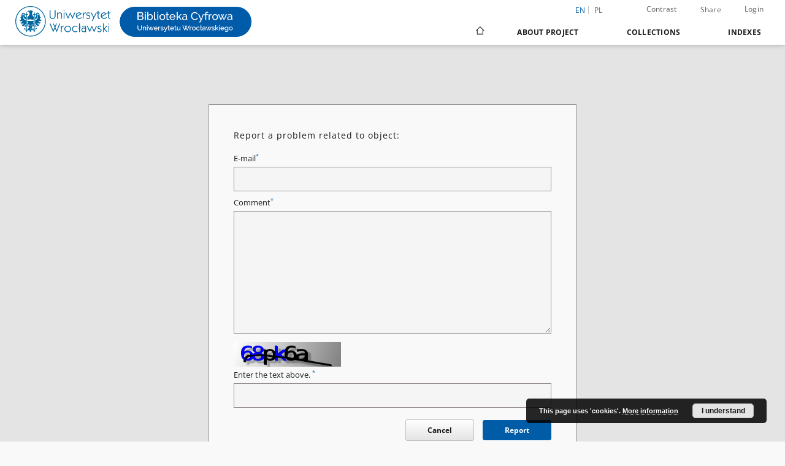

--- FILE ---
content_type: text/html;charset=utf-8
request_url: https://bibliotekacyfrowa.pl/dlibra/report-problem?id=130220
body_size: 54714
content:
<!doctype html>
<html lang="en">
	<head>
		<script src="https://bibliotekacyfrowa.pl/style/dlibra/default/js/script-jquery.min.js" type="text/javascript"></script>
		<script src="https://bibliotekacyfrowa.pl/style/dlibra/default/js/script-jquery.min.js"></script>

		


<meta charset="utf-8">
<meta http-equiv="X-UA-Compatible" content="IE=edge">
<meta name="viewport" content="width=device-width, initial-scale=1">


<title>Digital Library of University of Wroclaw</title>
<meta name="Description" content="Digital Library of University of Wroclaw" />

<meta property="og:url"                content="https://bibliotekacyfrowa.pl/en/dlibra/report-problem?id=130220" />
<meta property="og:type"               content="Object" />
<meta property="og:title"              content="Digital Library of University of Wroclaw" />
<meta property="og:description"        content="Digital Library of University of Wroclaw" />
<meta property="og:image"              content="https://bibliotekacyfrowa.pl/style/dlibra/default/img/social/main.png" />

<link rel="icon" type="image/png" href="https://bibliotekacyfrowa.pl/style/common/img/icons/favicon.png" sizes="16x16" media="(prefers-color-scheme: light)"> 
<link rel="icon" type="image/png" href="https://bibliotekacyfrowa.pl/style/common/img/icons/favicon-dark.png" sizes="16x16" media="(prefers-color-scheme: dark)"> 
<link rel="apple-touch-icon" href="https://bibliotekacyfrowa.pl/style/common/img/icons/apple-touch-icon.png">


<link rel="stylesheet" href="https://bibliotekacyfrowa.pl/style/dlibra/default/css/libs.css?20251219143412">
<link rel="stylesheet" href="https://bibliotekacyfrowa.pl/style/dlibra/default/css/main.css?20251219143412">
<link rel="stylesheet" href="https://bibliotekacyfrowa.pl/style/dlibra/default/css/colors.css?20251219143412">
<link rel="stylesheet" href="https://bibliotekacyfrowa.pl/style/dlibra/default/css/custom.css?20251219143412">


	    <link rel="search"  type="application/opensearchdescription+xml" href="https://bibliotekacyfrowa.pl/DLUWr_en.xml"  title="DLUWr" />

							

			
				</head>

	<body class="">

		
		<div class="container--main">

			<header class="header--main" tabindex="-1">

  <ul class="skip-links list-unstyled">
    <li><a href="#navigationTop" class="inner" tabindex="0">Skip to main menu</a></li>
        <li><a href="#main-content" class="inner" tabindex="0">Skip to content</a></li>
    <li><a href="#footer" tabindex="0">Skip to footer</a></li>
  </ul>

      
            
  
  <div class="container--full">
    <nav class="header--top" id="navigationTop">
      <button class="header__menu-toggle navbar-toggle collapsed visible-xs visible-sm" type="button" data-toggle="collapse" data-target="#navbar-collapse" aria-expanded="false" aria-label="Menu">
        <span class="dlibra-icon-menu"></span>
      </button>
      <ul class="header__list hidden-sm hidden-xs">
									      <li class="header__list-item header__list-item--languages hidden-xs hidden-sm">
      <a class="header__list__link header__list__link--language active" href="/" aria-label="English">
          en
      </a>
                                      <a class="header__list__link header__list__link--language" href="https://bibliotekacyfrowa.pl/en/dlibra/report-problem?id=130220&language=pl" aria-label="polski">pl</a>
                  </li>
      <li class="header__languages-item visible-xs visible-sm">
              <a href="https://bibliotekacyfrowa.pl/en/dlibra/report-problem?id=130220&language=en" class="header__languages__link active">en</a>
              <a href="https://bibliotekacyfrowa.pl/en/dlibra/report-problem?id=130220&language=pl" class="header__languages__link ">pl</a>
          </li>
  
				        <li class="header__list-item">
          <button class="header__list__link contrast__link" data-contrast="false">
            <span class="dlibra-icon-contrast"></span>
            Contrast
          </button>
        </li>

        <li class="header__list-item">
          <div class="a2a--header">
            <div class="a2a_kit a2a_kit_size_32 a2a_default_style" data-a2a-url="https://bibliotekacyfrowa.pl/en/dlibra/report-problem?id=130220&language=en">
              <a class="a2a_dd header__list__link" href="https://www.addtoany.com/share">Share</a>
            </div>
            <script>
               var a2a_config = a2a_config || {};
               a2a_config.onclick = 1;
               a2a_config.locale = "en";
               a2a_config.color_main = "D7E5ED";
               a2a_config.color_border = "9D9D9D";
               a2a_config.color_link_text = "333333";
               a2a_config.color_link_text_hover = "333333";
               a2a_config.color_bg = "d9d9d9";
               a2a_config.icon_color = "#767676";
							 a2a_config.num_services = 6;
							 a2a_config.prioritize = ["facebook", "wykop", "twitter", "pinterest", "email", "gmail"];
            </script>
            <script async src="//static.addtoany.com/menu/page.js"></script>
          </div>
        </li>
        <li class="header__list-item">
                      <a href="https://bibliotekacyfrowa.pl/dlibra/login?refUrl=aHR0cHM6Ly9iaWJsaW90ZWthY3lmcm93YS5wbC9lbi9kbGlicmEvcmVwb3J0LXByb2JsZW0_aWQ9MTMwMjIw" class="header__list__link" >
              Login
            </a>
                  </li>
      </ul>
    </nav>
  </div>
  <div class="navbar menu--desktop" role="navigation">
    <div class="container--full">
      <div class="menu__header">
        <a class="menu__logo" href="https://bibliotekacyfrowa.pl" tabindex="0">
          <img src="https://bibliotekacyfrowa.pl/style/dlibra/default/img/custom-images/uwr-double-logo.png
" title="Digital Library of University of Wroclaw" alt="Digital Library of University of Wroclaw"/>
        </a>
      </div>
      <div class="menu__collapse js-menu" id="navbar-collapse">
					<div class="menu__back__container visible-xs visible-sm js-back-container">
					</div>
          <button class="header__menu-toggle--inner navbar-toggle collapsed visible-xs visible-sm js-close" type="button" data-toggle="collapse" data-target="#navbar-collapse" aria-expanded="false" aria-label="Close menu"></button>
          <ul class="header__languages visible-xs visible-sm">
                                <li class="header__list-item header__list-item--languages hidden-xs hidden-sm">
      <a class="header__list__link header__list__link--language active" href="/" aria-label="English">
          en
      </a>
                                      <a class="header__list__link header__list__link--language" href="https://bibliotekacyfrowa.pl/en/dlibra/report-problem?id=130220&language=pl" aria-label="polski">pl</a>
                  </li>
      <li class="header__languages-item visible-xs visible-sm">
              <a href="https://bibliotekacyfrowa.pl/en/dlibra/report-problem?id=130220&language=en" class="header__languages__link active">en</a>
              <a href="https://bibliotekacyfrowa.pl/en/dlibra/report-problem?id=130220&language=pl" class="header__languages__link ">pl</a>
          </li>
  
                      </ul>
          <div class="header__user visible-xs visible-sm">
                          <a href="https://bibliotekacyfrowa.pl/dlibra/login" class="header__user__link pull-left">
                Login
              </a>
							<a href="" class="header__user__link contrast__link" data-contrast="false">
								<span class="dlibra-icon-contrast"></span>
								Contrast
							</a>
              <div class="a2a--header header__user__a2a">
		            <div class="a2a_kit a2a_kit_size_32 a2a_default_style">
		              <a class="a2a_dd header__user__link" href="https://www.addtoany.com/share">Share</a>
		            </div>
		            <script>
		               var a2a_config = a2a_config || {};
		               a2a_config.onclick = 1;
		               a2a_config.locale = "en";
									 a2a_config.num_services = 6;
									 a2a_config.prioritize = ["facebook", "wykop", "twitter", "pinterest", "email", "gmail"];
		            </script>
		            <script async src="//static.addtoany.com/menu/page.js"></script>
		          </div>
                      </div>
          <button class="menu__back hidden js-back">
            <span class="dlibra-icon-chevron-left"></span>
            Back
          </button>
          <ul class="menu__nav nav">
            <li class=" hidden-xs hidden-sm">
                            <a href="https://bibliotekacyfrowa.pl" class="home" aria-label="Main page">
                <span class="dlibra-icon-home"></span>
              </a>
            </li>
                           	
						<li>
				<a href="#" class="dropdown-toggle hidden-xs hidden-sm js-section-text" data-toggle="dropdown" data-js-section>
					About Project
				</a>
				<a href="#" class="dropdown-toggle visible-xs visible-sm js-section-text" data-toggle="dropdown" data-js-section tabindex="-1">
					About Project
				</a>
								<button class="dlibra-icon-chevron-right visible-xs visible-sm dropdown-toggle dropdown-icon" title="Show/hide objects list" aria-label="Show/hide objects list"></button>
					<ul class="dropdown-menu pull-right">

		<li class="visible-xs header__current js-current">
			<span class="dlibra-icon-chevron-right"></span>
		</li>
			</ul>
				</li>
			



                           
  <li class="">
    <a href="#" class="dropdown-toggle hidden-xs hidden-sm js-section-text" data-toggle="dropdown"  data-js-section>
      Collections
    </a>
    <a href="#" class="dropdown-toggle visible-xs visible-sm js-section-text" data-toggle="dropdown"  data-js-section tabindex="-1">
      Collections
    </a>
	    <button class="dlibra-icon-chevron-right visible-xs visible-sm dropdown-toggle dropdown-icon" title="Show/hide objects list" aria-label="Show/hide objects list"></button>
    <ul class="dropdown-menu pull-right">
      <li class="visible-xs visible-sm header__current js-current">
        <span class="dlibra-icon-chevron-right"></span>
      </li>
            	
            	<li>
				<button class="dlibra-icon-circle-plus hidden-xs hidden-sm dropdown-toggle dropdown-icon" title="Show/hide objects list" aria-label="Show/hide objects list">
		</button><a href="https://bibliotekacyfrowa.pl/dlibra/collectiondescription/7" class="js-section-text">
			Cultural Heritage
		</a>
		<button class="dlibra-icon-chevron-right visible-xs visible-sm dropdown-toggle dropdown-icon" title="Show/hide objects list" aria-label="Show/hide objects list"></button>
		<ul class="dropdown-menu">
			<li class="visible-xs visible-sm header__current js-current">
				<span class="dlibra-icon-chevron-right"></span>
			</li>
							<li>
				<button class="dlibra-icon-circle-plus hidden-xs hidden-sm dropdown-toggle dropdown-icon" title="Show/hide objects list" aria-label="Show/hide objects list">
		</button><a href="https://bibliotekacyfrowa.pl/dlibra/collectiondescription/10" class="js-section-text">
			Music Materials, Scores
		</a>
		<button class="dlibra-icon-chevron-right visible-xs visible-sm dropdown-toggle dropdown-icon" title="Show/hide objects list" aria-label="Show/hide objects list"></button>
		<ul class="dropdown-menu">
			<li class="visible-xs visible-sm header__current js-current">
				<span class="dlibra-icon-chevron-right"></span>
			</li>
							<li>
				<a href="https://bibliotekacyfrowa.pl/dlibra/collectiondescription/209" class="menu__nav--no-dropdown">
			Transcriptions of sheet music
		</a>
	</li>
					</ul>
	</li>
							<li>
				<a href="https://bibliotekacyfrowa.pl/dlibra/collectiondescription/9" class="menu__nav--no-dropdown">
			Old Printed Books
		</a>
	</li>
							<li>
				<a href="https://bibliotekacyfrowa.pl/dlibra/collectiondescription/50" class="menu__nav--no-dropdown">
			Bibliological Materials
		</a>
	</li>
							<li>
				<button class="dlibra-icon-circle-plus hidden-xs hidden-sm dropdown-toggle dropdown-icon" title="Show/hide objects list" aria-label="Show/hide objects list">
		</button><a href="https://bibliotekacyfrowa.pl/dlibra/collectiondescription/24" class="js-section-text">
			Cartographic Materials
		</a>
		<button class="dlibra-icon-chevron-right visible-xs visible-sm dropdown-toggle dropdown-icon" title="Show/hide objects list" aria-label="Show/hide objects list"></button>
		<ul class="dropdown-menu">
			<li class="visible-xs visible-sm header__current js-current">
				<span class="dlibra-icon-chevron-right"></span>
			</li>
							<li>
				<a href="https://bibliotekacyfrowa.pl/dlibra/collectiondescription/62" class="menu__nav--no-dropdown">
			Maps
		</a>
	</li>
							<li>
				<a href="https://bibliotekacyfrowa.pl/dlibra/collectiondescription/61" class="menu__nav--no-dropdown">
			Atlases
		</a>
	</li>
					</ul>
	</li>
							<li>
				<a href="https://bibliotekacyfrowa.pl/dlibra/collectiondescription/31" class="menu__nav--no-dropdown">
			Serials
		</a>
	</li>
							<li>
				<a href="https://bibliotekacyfrowa.pl/dlibra/collectiondescription/34" class="menu__nav--no-dropdown">
			Books edited between 1800 and 1945
		</a>
	</li>
							<li>
				<button class="dlibra-icon-circle-plus hidden-xs hidden-sm dropdown-toggle dropdown-icon" title="Show/hide objects list" aria-label="Show/hide objects list">
		</button><a href="https://bibliotekacyfrowa.pl/dlibra/collectiondescription/22" class="js-section-text">
			Drawing, Photograph, Print
		</a>
		<button class="dlibra-icon-chevron-right visible-xs visible-sm dropdown-toggle dropdown-icon" title="Show/hide objects list" aria-label="Show/hide objects list"></button>
		<ul class="dropdown-menu">
			<li class="visible-xs visible-sm header__current js-current">
				<span class="dlibra-icon-chevron-right"></span>
			</li>
							<li>
				<a href="https://bibliotekacyfrowa.pl/dlibra/collectiondescription/73" class="menu__nav--no-dropdown">
			Painting and drawing
		</a>
	</li>
							<li>
				<button class="dlibra-icon-circle-plus hidden-xs hidden-sm dropdown-toggle dropdown-icon" title="Show/hide objects list" aria-label="Show/hide objects list">
		</button><a href="https://bibliotekacyfrowa.pl/dlibra/collectiondescription/70" class="js-section-text">
			Photography
		</a>
		<button class="dlibra-icon-chevron-right visible-xs visible-sm dropdown-toggle dropdown-icon" title="Show/hide objects list" aria-label="Show/hide objects list"></button>
		<ul class="dropdown-menu">
			<li class="visible-xs visible-sm header__current js-current">
				<span class="dlibra-icon-chevron-right"></span>
			</li>
							<li>
				<a href="https://bibliotekacyfrowa.pl/dlibra/collectiondescription/181" class="menu__nav--no-dropdown">
			photo positive and negative glass
		</a>
	</li>
					</ul>
	</li>
							<li>
				<button class="dlibra-icon-circle-plus hidden-xs hidden-sm dropdown-toggle dropdown-icon" title="Show/hide objects list" aria-label="Show/hide objects list">
		</button><a href="https://bibliotekacyfrowa.pl/dlibra/collectiondescription/67" class="js-section-text">
			Views of Silesia
		</a>
		<button class="dlibra-icon-chevron-right visible-xs visible-sm dropdown-toggle dropdown-icon" title="Show/hide objects list" aria-label="Show/hide objects list"></button>
		<ul class="dropdown-menu">
			<li class="visible-xs visible-sm header__current js-current">
				<span class="dlibra-icon-chevron-right"></span>
			</li>
							<li>
				<a href="https://bibliotekacyfrowa.pl/dlibra/collectiondescription/69" class="menu__nav--no-dropdown">
			Others
		</a>
	</li>
							<li>
				<a href="https://bibliotekacyfrowa.pl/dlibra/collectiondescription/68" class="menu__nav--no-dropdown">
			Wrocław
		</a>
	</li>
					</ul>
	</li>
							<li>
				<a href="https://bibliotekacyfrowa.pl/dlibra/collectiondescription/72" class="menu__nav--no-dropdown">
			Postcards
		</a>
	</li>
							<li>
				<a href="https://bibliotekacyfrowa.pl/dlibra/collectiondescription/71" class="menu__nav--no-dropdown">
			Prints
		</a>
	</li>
							<li>
				<a href="https://bibliotekacyfrowa.pl/dlibra/collectiondescription/43" class="menu__nav--no-dropdown">
			Portraits
		</a>
	</li>
					</ul>
	</li>
							<li>
				<button class="dlibra-icon-circle-plus hidden-xs hidden-sm dropdown-toggle dropdown-icon" title="Show/hide objects list" aria-label="Show/hide objects list">
		</button><a href="https://bibliotekacyfrowa.pl/dlibra/collectiondescription/8" class="js-section-text">
			Manuscripts
		</a>
		<button class="dlibra-icon-chevron-right visible-xs visible-sm dropdown-toggle dropdown-icon" title="Show/hide objects list" aria-label="Show/hide objects list"></button>
		<ul class="dropdown-menu">
			<li class="visible-xs visible-sm header__current js-current">
				<span class="dlibra-icon-chevron-right"></span>
			</li>
							<li>
				<a href="https://bibliotekacyfrowa.pl/dlibra/collectiondescription/221" class="menu__nav--no-dropdown">
			Liturgical Manuscripts
		</a>
	</li>
							<li>
				<button class="dlibra-icon-circle-plus hidden-xs hidden-sm dropdown-toggle dropdown-icon" title="Show/hide objects list" aria-label="Show/hide objects list">
		</button><a href="https://bibliotekacyfrowa.pl/dlibra/collectiondescription/222" class="js-section-text">
			Medieval Piast manuscripts
		</a>
		<button class="dlibra-icon-chevron-right visible-xs visible-sm dropdown-toggle dropdown-icon" title="Show/hide objects list" aria-label="Show/hide objects list"></button>
		<ul class="dropdown-menu">
			<li class="visible-xs visible-sm header__current js-current">
				<span class="dlibra-icon-chevron-right"></span>
			</li>
							<li>
				<a href="https://bibliotekacyfrowa.pl/dlibra/collectiondescription/225" class="menu__nav--no-dropdown">
			Brzeg
		</a>
	</li>
							<li>
				<a href="https://bibliotekacyfrowa.pl/dlibra/collectiondescription/226" class="menu__nav--no-dropdown">
			Legnica
		</a>
	</li>
					</ul>
	</li>
							<li>
				<a href="https://bibliotekacyfrowa.pl/dlibra/collectiondescription/223" class="menu__nav--no-dropdown">
			Books of Friendship
		</a>
	</li>
							<li>
				<a href="https://bibliotekacyfrowa.pl/dlibra/collectiondescription/240" class="menu__nav--no-dropdown">
			Rękopisy z biblioteki Górnołużyckiego Towarzystwa Naukowego w Zgorzelcu
		</a>
	</li>
							<li>
				<a href="https://bibliotekacyfrowa.pl/dlibra/collectiondescription/241" class="menu__nav--no-dropdown">
			Handwritten Bibles
		</a>
	</li>
							<li>
				<a href="https://bibliotekacyfrowa.pl/dlibra/collectiondescription/246" class="menu__nav--no-dropdown">
			The book collection of the monastery of the regular canons of St. Augustine in Żagań
		</a>
	</li>
							<li>
				<a href="https://bibliotekacyfrowa.pl/dlibra/collectiondescription/247" class="menu__nav--no-dropdown">
			The book collection of the Dominican monastery in Wrocław
		</a>
	</li>
							<li>
				<a href="https://bibliotekacyfrowa.pl/dlibra/collectiondescription/249" class="menu__nav--no-dropdown">
			Manuscripts Of Count Hoverden
		</a>
	</li>
					</ul>
	</li>
							<li>
				<a href="https://bibliotekacyfrowa.pl/dlibra/collectiondescription/13" class="menu__nav--no-dropdown">
			Ephemera, Pamphlets
		</a>
	</li>
					</ul>
	</li>
            	<li>
				<a href="https://bibliotekacyfrowa.pl/dlibra/collectiondescription/75" class="menu__nav--no-dropdown">
			eReading Room
		</a>
	</li>
            	<li>
				<button class="dlibra-icon-circle-plus hidden-xs hidden-sm dropdown-toggle dropdown-icon" title="Show/hide objects list" aria-label="Show/hide objects list">
		</button><a href="https://bibliotekacyfrowa.pl/dlibra/collectiondescription/28" class="js-section-text">
			e-Books
		</a>
		<button class="dlibra-icon-chevron-right visible-xs visible-sm dropdown-toggle dropdown-icon" title="Show/hide objects list" aria-label="Show/hide objects list"></button>
		<ul class="dropdown-menu">
			<li class="visible-xs visible-sm header__current js-current">
				<span class="dlibra-icon-chevron-right"></span>
			</li>
							<li>
				<a href="https://bibliotekacyfrowa.pl/dlibra/collectiondescription/45" class="menu__nav--no-dropdown">
			e-WUL Publisher
		</a>
	</li>
							<li>
				<a href="https://bibliotekacyfrowa.pl/dlibra/collectiondescription/46" class="menu__nav--no-dropdown">
			Złote Myśli
		</a>
	</li>
					</ul>
	</li>
            	<li>
				<button class="dlibra-icon-circle-plus hidden-xs hidden-sm dropdown-toggle dropdown-icon" title="Show/hide objects list" aria-label="Show/hide objects list">
		</button><a href="https://bibliotekacyfrowa.pl/dlibra/collectiondescription/25" class="js-section-text">
			Catalogues of WUL
		</a>
		<button class="dlibra-icon-chevron-right visible-xs visible-sm dropdown-toggle dropdown-icon" title="Show/hide objects list" aria-label="Show/hide objects list"></button>
		<ul class="dropdown-menu">
			<li class="visible-xs visible-sm header__current js-current">
				<span class="dlibra-icon-chevron-right"></span>
			</li>
							<li>
				<a href="https://bibliotekacyfrowa.pl/dlibra/collectiondescription/60" class="menu__nav--no-dropdown">
			The manuscript catalogue of the former University Library in Wrocław (so called „Göber’s catalogue”)
		</a>
	</li>
							<li>
				<a href="https://bibliotekacyfrowa.pl/dlibra/collectiondescription/35" class="menu__nav--no-dropdown">
			Periodicals Card Catalogue
		</a>
	</li>
							<li>
				<a href="https://bibliotekacyfrowa.pl/dlibra/collectiondescription/42" class="menu__nav--no-dropdown">
			Bandkatalog
		</a>
	</li>
					</ul>
	</li>
            	<li>
				<button class="dlibra-icon-circle-plus hidden-xs hidden-sm dropdown-toggle dropdown-icon" title="Show/hide objects list" aria-label="Show/hide objects list">
		</button><a href="https://bibliotekacyfrowa.pl/dlibra/collectiondescription/49" class="js-section-text">
			Specialist Collections
		</a>
		<button class="dlibra-icon-chevron-right visible-xs visible-sm dropdown-toggle dropdown-icon" title="Show/hide objects list" aria-label="Show/hide objects list"></button>
		<ul class="dropdown-menu">
			<li class="visible-xs visible-sm header__current js-current">
				<span class="dlibra-icon-chevron-right"></span>
			</li>
							<li>
				<a href="https://bibliotekacyfrowa.pl/dlibra/collectiondescription/238" class="menu__nav--no-dropdown">
			State Archive in Wroclaw
		</a>
	</li>
							<li>
				<a href="https://bibliotekacyfrowa.pl/dlibra/collectiondescription/51" class="menu__nav--no-dropdown">
			Wroclaw University Archive
		</a>
	</li>
							<li>
				<a href="https://bibliotekacyfrowa.pl/dlibra/collectiondescription/185" class="menu__nav--no-dropdown">
			Digitale Bibliothek des WBZ
		</a>
	</li>
							<li>
				<a href="https://bibliotekacyfrowa.pl/dlibra/collectiondescription/179" class="menu__nav--no-dropdown">
			Biblioteka Cyfrowa Historii i Kultury
		</a>
	</li>
							<li>
				<a href="https://bibliotekacyfrowa.pl/dlibra/collectiondescription/239" class="menu__nav--no-dropdown">
			Library of the Institute of Information and Media Sciences
		</a>
	</li>
							<li>
				<a href="https://bibliotekacyfrowa.pl/dlibra/collectiondescription/78" class="menu__nav--no-dropdown">
			The Digital Library of Faculty of Social Sciences
		</a>
	</li>
							<li>
				<a href="https://bibliotekacyfrowa.pl/dlibra/collectiondescription/81" class="menu__nav--no-dropdown">
			The library of the Evangelical Parish in Świdnica
		</a>
	</li>
							<li>
				<a href="https://bibliotekacyfrowa.pl/dlibra/collectiondescription/212" class="menu__nav--no-dropdown">
			Astronomical InstituteUniversity of Wrocław
		</a>
	</li>
							<li>
				<button class="dlibra-icon-circle-plus hidden-xs hidden-sm dropdown-toggle dropdown-icon" title="Show/hide objects list" aria-label="Show/hide objects list">
		</button><a href="https://bibliotekacyfrowa.pl/dlibra/collectiondescription/213" class="js-section-text">
			Cartographical Digital Library
		</a>
		<button class="dlibra-icon-chevron-right visible-xs visible-sm dropdown-toggle dropdown-icon" title="Show/hide objects list" aria-label="Show/hide objects list"></button>
		<ul class="dropdown-menu">
			<li class="visible-xs visible-sm header__current js-current">
				<span class="dlibra-icon-chevron-right"></span>
			</li>
							<li>
				<a href="https://bibliotekacyfrowa.pl/dlibra/collectiondescription/214" class="menu__nav--no-dropdown">
			Atlases
		</a>
	</li>
							<li>
				<a href="https://bibliotekacyfrowa.pl/dlibra/collectiondescription/215" class="menu__nav--no-dropdown">
			Maps
		</a>
	</li>
					</ul>
	</li>
							<li>
				<button class="dlibra-icon-circle-plus hidden-xs hidden-sm dropdown-toggle dropdown-icon" title="Show/hide objects list" aria-label="Show/hide objects list">
		</button><a href="https://bibliotekacyfrowa.pl/dlibra/collectiondescription/52" class="js-section-text">
			Wroclaw University Museum
		</a>
		<button class="dlibra-icon-chevron-right visible-xs visible-sm dropdown-toggle dropdown-icon" title="Show/hide objects list" aria-label="Show/hide objects list"></button>
		<ul class="dropdown-menu">
			<li class="visible-xs visible-sm header__current js-current">
				<span class="dlibra-icon-chevron-right"></span>
			</li>
							<li>
				<a href="https://bibliotekacyfrowa.pl/dlibra/collectiondescription/180" class="menu__nav--no-dropdown">
			Multimedia Database Uniwersity Museum of Wrocław
		</a>
	</li>
					</ul>
	</li>
							<li>
				<a href="https://bibliotekacyfrowa.pl/dlibra/collectiondescription/54" class="menu__nav--no-dropdown">
			Botanica Gardens
		</a>
	</li>
							<li>
				<button class="dlibra-icon-circle-plus hidden-xs hidden-sm dropdown-toggle dropdown-icon" title="Show/hide objects list" aria-label="Show/hide objects list">
		</button><a href="https://bibliotekacyfrowa.pl/dlibra/collectiondescription/218" class="js-section-text">
			Ossoliniana
		</a>
		<button class="dlibra-icon-chevron-right visible-xs visible-sm dropdown-toggle dropdown-icon" title="Show/hide objects list" aria-label="Show/hide objects list"></button>
		<ul class="dropdown-menu">
			<li class="visible-xs visible-sm header__current js-current">
				<span class="dlibra-icon-chevron-right"></span>
			</li>
							<li>
				<a href="https://bibliotekacyfrowa.pl/dlibra/collectiondescription/219" class="menu__nav--no-dropdown">
			Lviv collections
		</a>
	</li>
							<li>
				<a href="https://bibliotekacyfrowa.pl/dlibra/collectiondescription/220" class="menu__nav--no-dropdown">
			Wrocław collection
		</a>
	</li>
					</ul>
	</li>
							<li>
				<a href="https://bibliotekacyfrowa.pl/dlibra/collectiondescription/77" class="menu__nav--no-dropdown">
			The Digital Pedagogical Library
		</a>
	</li>
							<li>
				<button class="dlibra-icon-circle-plus hidden-xs hidden-sm dropdown-toggle dropdown-icon" title="Show/hide objects list" aria-label="Show/hide objects list">
		</button><a href="https://bibliotekacyfrowa.pl/dlibra/collectiondescription/198" class="js-section-text">
			Polish Ethnological Society
		</a>
		<button class="dlibra-icon-chevron-right visible-xs visible-sm dropdown-toggle dropdown-icon" title="Show/hide objects list" aria-label="Show/hide objects list"></button>
		<ul class="dropdown-menu">
			<li class="visible-xs visible-sm header__current js-current">
				<span class="dlibra-icon-chevron-right"></span>
			</li>
							<li>
				<button class="dlibra-icon-circle-plus hidden-xs hidden-sm dropdown-toggle dropdown-icon" title="Show/hide objects list" aria-label="Show/hide objects list">
		</button><a href="https://bibliotekacyfrowa.pl/dlibra/collectiondescription/204" class="js-section-text">
			Archive
		</a>
		<button class="dlibra-icon-chevron-right visible-xs visible-sm dropdown-toggle dropdown-icon" title="Show/hide objects list" aria-label="Show/hide objects list"></button>
		<ul class="dropdown-menu">
			<li class="visible-xs visible-sm header__current js-current">
				<span class="dlibra-icon-chevron-right"></span>
			</li>
							<li>
				<a href="https://bibliotekacyfrowa.pl/dlibra/collectiondescription/208" class="menu__nav--no-dropdown">
			Materials from Stanisław Poniatowski's collection
		</a>
	</li>
							<li>
				<a href="https://bibliotekacyfrowa.pl/dlibra/collectiondescription/211" class="menu__nav--no-dropdown">
			Ethnographic materials from PES Archive - Digital Culture 2017
		</a>
	</li>
							<li>
				<a href="https://bibliotekacyfrowa.pl/dlibra/collectiondescription/248" class="menu__nav--no-dropdown">
			Dots and dashes
		</a>
	</li>
					</ul>
	</li>
							<li>
				<button class="dlibra-icon-circle-plus hidden-xs hidden-sm dropdown-toggle dropdown-icon" title="Show/hide objects list" aria-label="Show/hide objects list">
		</button><a href="https://bibliotekacyfrowa.pl/dlibra/collectiondescription/205" class="js-section-text">
			Library
		</a>
		<button class="dlibra-icon-chevron-right visible-xs visible-sm dropdown-toggle dropdown-icon" title="Show/hide objects list" aria-label="Show/hide objects list"></button>
		<ul class="dropdown-menu">
			<li class="visible-xs visible-sm header__current js-current">
				<span class="dlibra-icon-chevron-right"></span>
			</li>
							<li>
				<a href="https://bibliotekacyfrowa.pl/dlibra/collectiondescription/206" class="menu__nav--no-dropdown">
			Books
		</a>
	</li>
							<li>
				<a href="https://bibliotekacyfrowa.pl/dlibra/collectiondescription/207" class="menu__nav--no-dropdown">
			Magazines
		</a>
	</li>
					</ul>
	</li>
					</ul>
	</li>
							<li>
				<button class="dlibra-icon-circle-plus hidden-xs hidden-sm dropdown-toggle dropdown-icon" title="Show/hide objects list" aria-label="Show/hide objects list">
		</button><a href="https://bibliotekacyfrowa.pl/dlibra/collectiondescription/53" class="js-section-text">
			Digital Legal Library
		</a>
		<button class="dlibra-icon-chevron-right visible-xs visible-sm dropdown-toggle dropdown-icon" title="Show/hide objects list" aria-label="Show/hide objects list"></button>
		<ul class="dropdown-menu">
			<li class="visible-xs visible-sm header__current js-current">
				<span class="dlibra-icon-chevron-right"></span>
			</li>
							<li>
				<button class="dlibra-icon-circle-plus hidden-xs hidden-sm dropdown-toggle dropdown-icon" title="Show/hide objects list" aria-label="Show/hide objects list">
		</button><a href="https://bibliotekacyfrowa.pl/dlibra/collectiondescription/59" class="js-section-text">
			CBKE
		</a>
		<button class="dlibra-icon-chevron-right visible-xs visible-sm dropdown-toggle dropdown-icon" title="Show/hide objects list" aria-label="Show/hide objects list"></button>
		<ul class="dropdown-menu">
			<li class="visible-xs visible-sm header__current js-current">
				<span class="dlibra-icon-chevron-right"></span>
			</li>
							<li>
				<a href="https://bibliotekacyfrowa.pl/dlibra/collectiondescription/80" class="menu__nav--no-dropdown">
			Kwartalnik Naukowy Prawo Mediów Elektronicznych
		</a>
	</li>
					</ul>
	</li>
							<li>
				<a href="https://bibliotekacyfrowa.pl/dlibra/collectiondescription/76" class="menu__nav--no-dropdown">
			Studia Lubuskie
		</a>
	</li>
							<li>
				<button class="dlibra-icon-circle-plus hidden-xs hidden-sm dropdown-toggle dropdown-icon" title="Show/hide objects list" aria-label="Show/hide objects list">
		</button><a href="https://bibliotekacyfrowa.pl/dlibra/collectiondescription/55" class="js-section-text">
			Multimedia
		</a>
		<button class="dlibra-icon-chevron-right visible-xs visible-sm dropdown-toggle dropdown-icon" title="Show/hide objects list" aria-label="Show/hide objects list"></button>
		<ul class="dropdown-menu">
			<li class="visible-xs visible-sm header__current js-current">
				<span class="dlibra-icon-chevron-right"></span>
			</li>
							<li>
				<a href="https://bibliotekacyfrowa.pl/dlibra/collectiondescription/57" class="menu__nav--no-dropdown">
			Konferencje
		</a>
	</li>
							<li>
				<a href="https://bibliotekacyfrowa.pl/dlibra/collectiondescription/58" class="menu__nav--no-dropdown">
			Wykłady
		</a>
	</li>
							<li>
				<a href="https://bibliotekacyfrowa.pl/dlibra/collectiondescription/56" class="menu__nav--no-dropdown">
			Wydarzenia
		</a>
	</li>
					</ul>
	</li>
							<li>
				<a href="https://bibliotekacyfrowa.pl/dlibra/collectiondescription/83" class="menu__nav--no-dropdown">
			Wroclaw Review of Law, Adminstration & Economics
		</a>
	</li>
							<li>
				<button class="dlibra-icon-circle-plus hidden-xs hidden-sm dropdown-toggle dropdown-icon" title="Show/hide objects list" aria-label="Show/hide objects list">
		</button><a href="https://bibliotekacyfrowa.pl/dlibra/collectiondescription/99" class="js-section-text">
			Dorobek naukowy pracowników Wydziału
		</a>
		<button class="dlibra-icon-chevron-right visible-xs visible-sm dropdown-toggle dropdown-icon" title="Show/hide objects list" aria-label="Show/hide objects list"></button>
		<ul class="dropdown-menu">
			<li class="visible-xs visible-sm header__current js-current">
				<span class="dlibra-icon-chevron-right"></span>
			</li>
							<li>
				<a href="https://bibliotekacyfrowa.pl/dlibra/collectiondescription/100" class="menu__nav--no-dropdown">
			Prof. Seweryn Wysłouch
		</a>
	</li>
							<li>
				<a href="https://bibliotekacyfrowa.pl/dlibra/collectiondescription/101" class="menu__nav--no-dropdown">
			Prof. Andrzej Mycielski
		</a>
	</li>
							<li>
				<a href="https://bibliotekacyfrowa.pl/dlibra/collectiondescription/182" class="menu__nav--no-dropdown">
			Prof. Jan Kosik
		</a>
	</li>
							<li>
				<a href="https://bibliotekacyfrowa.pl/dlibra/collectiondescription/183" class="menu__nav--no-dropdown">
			Prof. Jerzy Chodorowski
		</a>
	</li>
							<li>
				<a href="https://bibliotekacyfrowa.pl/dlibra/collectiondescription/184" class="menu__nav--no-dropdown">
			Prof. Wiesław Adam Tadeusz Samecki
		</a>
	</li>
							<li>
				<a href="https://bibliotekacyfrowa.pl/dlibra/collectiondescription/196" class="menu__nav--no-dropdown">
			Prof. Iwo Jaworski
		</a>
	</li>
							<li>
				<a href="https://bibliotekacyfrowa.pl/dlibra/collectiondescription/197" class="menu__nav--no-dropdown">
			Prof. Kazimierz Orzechowski
		</a>
	</li>
							<li>
				<a href="https://bibliotekacyfrowa.pl/dlibra/collectiondescription/199" class="menu__nav--no-dropdown">
			Prof. Karol Wolfke
		</a>
	</li>
							<li>
				<a href="https://bibliotekacyfrowa.pl/dlibra/collectiondescription/200" class="menu__nav--no-dropdown">
			Prof. Karol Jonca
		</a>
	</li>
							<li>
				<a href="https://bibliotekacyfrowa.pl/dlibra/collectiondescription/203" class="menu__nav--no-dropdown">
			Doc. dr Andrzej Kordik
		</a>
	</li>
					</ul>
	</li>
							<li>
				<button class="dlibra-icon-circle-plus hidden-xs hidden-sm dropdown-toggle dropdown-icon" title="Show/hide objects list" aria-label="Show/hide objects list">
		</button><a href="https://bibliotekacyfrowa.pl/dlibra/collectiondescription/244" class="js-section-text">
			Catalogues of Library of FLAE
		</a>
		<button class="dlibra-icon-chevron-right visible-xs visible-sm dropdown-toggle dropdown-icon" title="Show/hide objects list" aria-label="Show/hide objects list"></button>
		<ul class="dropdown-menu">
			<li class="visible-xs visible-sm header__current js-current">
				<span class="dlibra-icon-chevron-right"></span>
			</li>
							<li>
				<a href="https://bibliotekacyfrowa.pl/dlibra/collectiondescription/245" class="menu__nav--no-dropdown">
			Card catalogue of Ph.D. dissertations from 1945
		</a>
	</li>
					</ul>
	</li>
					</ul>
	</li>
							<li>
				<a href="https://bibliotekacyfrowa.pl/dlibra/collectiondescription/82" class="menu__nav--no-dropdown">
			The Digital Library of Departament of Psychology
		</a>
	</li>
							<li>
				<button class="dlibra-icon-circle-plus hidden-xs hidden-sm dropdown-toggle dropdown-icon" title="Show/hide objects list" aria-label="Show/hide objects list">
		</button><a href="https://bibliotekacyfrowa.pl/dlibra/collectiondescription/194" class="js-section-text">
			The Society of Friends of Sciences in Legnica
		</a>
		<button class="dlibra-icon-chevron-right visible-xs visible-sm dropdown-toggle dropdown-icon" title="Show/hide objects list" aria-label="Show/hide objects list"></button>
		<ul class="dropdown-menu">
			<li class="visible-xs visible-sm header__current js-current">
				<span class="dlibra-icon-chevron-right"></span>
			</li>
							<li>
				<a href="https://bibliotekacyfrowa.pl/dlibra/collectiondescription/195" class="menu__nav--no-dropdown">
			Bibliotheca Rudolphina
		</a>
	</li>
					</ul>
	</li>
							<li>
				<a href="https://bibliotekacyfrowa.pl/dlibra/collectiondescription/216" class="menu__nav--no-dropdown">
			Department of Climatology and Atmosphere Protection
		</a>
	</li>
							<li>
				<a href="https://bibliotekacyfrowa.pl/dlibra/collectiondescription/243" class="menu__nav--no-dropdown">
			Digital Judaic Library of Wroclaw
		</a>
	</li>
					</ul>
	</li>
            	<li>
				<button class="dlibra-icon-circle-plus hidden-xs hidden-sm dropdown-toggle dropdown-icon" title="Show/hide objects list" aria-label="Show/hide objects list">
		</button><a href="https://bibliotekacyfrowa.pl/dlibra/collectiondescription/14" class="js-section-text">
			Educational Materials
		</a>
		<button class="dlibra-icon-chevron-right visible-xs visible-sm dropdown-toggle dropdown-icon" title="Show/hide objects list" aria-label="Show/hide objects list"></button>
		<ul class="dropdown-menu">
			<li class="visible-xs visible-sm header__current js-current">
				<span class="dlibra-icon-chevron-right"></span>
			</li>
							<li>
				<a href="https://bibliotekacyfrowa.pl/dlibra/collectiondescription/79" class="menu__nav--no-dropdown">
			Bachelor's dissertations and master's theses
		</a>
	</li>
							<li>
				<a href="https://bibliotekacyfrowa.pl/dlibra/collectiondescription/44" class="menu__nav--no-dropdown">
			PhD Thesis
		</a>
	</li>
							<li>
				<a href="https://bibliotekacyfrowa.pl/dlibra/collectiondescription/21" class="menu__nav--no-dropdown">
			Course Lectures
		</a>
	</li>
							<li>
				<a href="https://bibliotekacyfrowa.pl/dlibra/collectiondescription/20" class="menu__nav--no-dropdown">
			Textbooks
		</a>
	</li>
					</ul>
	</li>
            	<li>
				<a href="https://bibliotekacyfrowa.pl/dlibra/collectiondescription/74" class="menu__nav--no-dropdown">
			Recommended
		</a>
	</li>
            	<li>
				<button class="dlibra-icon-circle-plus hidden-xs hidden-sm dropdown-toggle dropdown-icon" title="Show/hide objects list" aria-label="Show/hide objects list">
		</button><a href="https://bibliotekacyfrowa.pl/dlibra/collectiondescription/63" class="js-section-text">
			Contemporary Publications
		</a>
		<button class="dlibra-icon-chevron-right visible-xs visible-sm dropdown-toggle dropdown-icon" title="Show/hide objects list" aria-label="Show/hide objects list"></button>
		<ul class="dropdown-menu">
			<li class="visible-xs visible-sm header__current js-current">
				<span class="dlibra-icon-chevron-right"></span>
			</li>
							<li>
				<a href="https://bibliotekacyfrowa.pl/dlibra/collectiondescription/65" class="menu__nav--no-dropdown">
			Serials
		</a>
	</li>
							<li>
				<a href="https://bibliotekacyfrowa.pl/dlibra/collectiondescription/64" class="menu__nav--no-dropdown">
			Books
		</a>
	</li>
					</ul>
	</li>
            	<li>
				<button class="dlibra-icon-circle-plus hidden-xs hidden-sm dropdown-toggle dropdown-icon" title="Show/hide objects list" aria-label="Show/hide objects list">
		</button><a href="https://bibliotekacyfrowa.pl/dlibra/collectiondescription/15" class="js-section-text">
			Regional Materials
		</a>
		<button class="dlibra-icon-chevron-right visible-xs visible-sm dropdown-toggle dropdown-icon" title="Show/hide objects list" aria-label="Show/hide objects list"></button>
		<ul class="dropdown-menu">
			<li class="visible-xs visible-sm header__current js-current">
				<span class="dlibra-icon-chevron-right"></span>
			</li>
							<li>
				<a href="https://bibliotekacyfrowa.pl/dlibra/collectiondescription/19" class="menu__nav--no-dropdown">
			Wrocław
		</a>
	</li>
							<li>
				<a href="https://bibliotekacyfrowa.pl/dlibra/collectiondescription/17" class="menu__nav--no-dropdown">
			Silesia
		</a>
	</li>
							<li>
				<a href="https://bibliotekacyfrowa.pl/dlibra/collectiondescription/18" class="menu__nav--no-dropdown">
			Lausitz
		</a>
	</li>
					</ul>
	</li>
            	<li>
				<a href="https://bibliotekacyfrowa.pl/dlibra/collectiondescription/66" class="menu__nav--no-dropdown">
			Other
		</a>
	</li>
          </ul>
  </li>


                           


<li>
	<a href="#" class="dropdown-toggle hidden-xs hidden-sm js-section-text" data-toggle="dropdown" data-js-section >
		Indexes
	</a>
	<a href="#" class="dropdown-toggle visible-xs visible-sm js-section-text" data-toggle="dropdown" data-js-section  tabindex="-1">
		Indexes
	</a>
		<button class="dlibra-icon-chevron-right visible-xs visible-sm dropdown-toggle dropdown-icon" title="Show/hide objects list" aria-label="Show/hide objects list"></button>
	<ul class="dropdown-menu pull-right">
		<li class="visible-xs visible-sm header__current js-current">
			<span class="dlibra-icon-chevron-right"></span>
		</li>
					<li title="A name given to the resource.">
				<a href="https://bibliotekacyfrowa.pl/dlibra/indexsearch?rdfName=Title&amp;ipp=60&amp;p=0" class="menu__nav--no-dropdown">
			Title
		</a>
	</li>
					<li title="An entity primarily responsible for making the content of the resource.">
				<a href="https://bibliotekacyfrowa.pl/dlibra/indexsearch?rdfName=Creator&amp;ipp=60&amp;p=0" class="menu__nav--no-dropdown">
			Creator
		</a>
	</li>
					<li title="The topic of the content of the resource.">
				<a href="https://bibliotekacyfrowa.pl/dlibra/indexsearch?rdfName=Subject&amp;ipp=60&amp;p=0" class="menu__nav--no-dropdown">
			Subject
		</a>
	</li>
					<li title="An entity responsible for making the resource available.">
				<a href="https://bibliotekacyfrowa.pl/dlibra/indexsearch?rdfName=Publisher&amp;ipp=60&amp;p=0" class="menu__nav--no-dropdown">
			Publisher
		</a>
	</li>
					<li title="An entity responsible for making contributions to the content of the resource.">
				<a href="https://bibliotekacyfrowa.pl/dlibra/indexsearch?rdfName=Contributor&amp;ipp=60&amp;p=0" class="menu__nav--no-dropdown">
			Contributor
		</a>
	</li>
			</ul>
</li>


                           
                      </ul>
          <div class="menu__more hidden js-more">
            <span class="dlibra-icon-chevron-long-down"></span>
          </div>
      </div>
    </div>
  </div>
</header>

			
			<div id="main-content" class="anchor"></div>

			
			
												<section>
	<div class="container--login">

		<div class="modal--login">
			<div class="modal-dialog">
				<div class="settings__error js-settings-errors" tabindex="-1">
										<div class="settings__success js-settings-success" style="display: none;">
						<span>Thank you, the report has been sent.</span>
						<button class="settings__error-close js-error-close" title="Close info dialog" aria-label="Close info dialog"></button>
					</div>
					<div class="settings__error-item js-settings-error" style="display: none;">
						<span>An error has occurred, the report has not been sent. Please check if the data is valid or try again later.</span>
						<button class="settings__error-close js-error-close" title="Close info dialog" aria-label="Close info dialog"></button>
					</div>
						<div id="incorrect_captcha" class="settings__error-item js-settings-error" style="display: none;">
						<span>Sending declined. Incorrect text from the image.</span>
						<button class="settings__error-close js-error-close" title="Close info dialog"
								aria-label="Close info dialog"></button>
	</div>
	<div id="recaptcha_fail" class="settings__error-item js-settings-error" style="display: none;">
						<span>Sending declined. reCAPTCHA verification has failed.</span>
						<button class="settings__error-close js-error-close" title="Close info dialog"
								aria-label="Close info dialog"></button>
	</div>
				</div>

				<div class="modal-content">
					<div class="modal-header">
						<h4 class="modal-title">Report a problem related to object:  </h4>
					</div>
					<div class="modal-body">
						<form id="sendBugForm" action="javascript:void(0);" class="js-send-bug">
							<label class="modal-label" for="userEmail">E-mail<sup>*</sup></label>
							<input class="modal-input" required type="email" name="userEmail" id="userEmail" value="" >
							<label class="modal-label" for="bugComment">Comment<sup>*</sup></label>
							<textarea class="modal-textarea" required name="bugComment" id="bugComment" cols="50" rows="5" ></textarea>
							<input type="hidden" name="editionId" id="editionId" value="130220">
							<input type="hidden" name="homeURL" id="homeURL" value="https://bibliotekacyfrowa.pl/dlibra">
							<input type="hidden" name="objectURL" id="objectURL" value="https://bibliotekacyfrowa.pl/dlibra/publication/140898/edition/130220">
							<input type="hidden" name="msg_success" id="msg_success" value="Thank you, the report has been sent.">
							<input type="hidden" name="msg_failure" id="msg_failure" value="An error has occurred, the report has not been sent. Please check if the data is valid or try again later.">
										<div class="modal-captcha">
			<img id="captcha" src="https://bibliotekacyfrowa.pl/captcha" width="175" height="40" alt="verification"/>
			<label class="modal-label" for="answer">Enter the text above. <sup>*</sup></label>
			<input class="modal-input" name="answer" id="answer" type="text" size="30" maxLength="30" required
				   aria-required="true"/>
		</div>
								<div class="modal-footer">
								<a class="modal-dismiss" type="button" href="https://bibliotekacyfrowa.pl/dlibra/publication/140898/edition/130220/content">Cancel</a>
								<button class="modal-submit js-send">Report</button>
								<p class="modal-info"><sup>*</sup>Fields marked with an asterisk are required to complete.</p>
							</div>
						</form>
					</div>
				</div>
			</div>
		</div>
	</div>
</section>

							
		</div>
					<div class="footer">
    <div class="footer__top">
      <div class="constant-container">
        <h2 class="heading__component">Contact details</h2>
        <div class="footer__row">
            <div class="footer__contact">
                <div class="footer__contact-box">
                    <h3 class="footer__contact-box--title footer__text--contact-title">Address</h3>
                    <div class="footer__contact-box--content"><p class="address">

Wroclaw University Library<br>
st. Fryderyka Joliot-Curie 12<br>
50-383 Wroclaw, Poland

</div>
                </div>
                <div class="footer__contact-box">
                    <h3 class="footer__contact-box--title footer__text--contact-title">Phone</h3>
                    <div class="footer__contact-box--content">
						<p>

(+48) 71 375 76 24<br>
(+48) 71 346 31 66
</p>
					</div>
                </div>
                <div class="footer__contact-box">
                    <h3 class="footer__contact-box--title footer__text--contact-title">E-Mail</h3>
					<div class="footer__contact-box--content">
						<p><a href="mailto:oin.bu@uwr.edu.pl">oin.bu@uwr.edu.pl</a></p>
					</div>
                </div>
				                <div class="footer__contact-box">
                    <h3 class="footer__contact-box--title footer__text--contact-title">Visit us!</h3>
										<div class="footer__contact-box--content">
						<p>
                            <a href="https://www.bu.uni.wroc.pl/en" class="social-link link-outside" target="_blank">https://www.bu.uni.wroc.pl/en
                            	<img src="https://bibliotekacyfrowa.pl/style/dlibra/default/img/icons/link-new-window.svg" class="social-link__external-link" alt="External link, will open in a new tab"/>
                            </a>
                        </p>
					</div>
					                    <div class="footer__social--container">
                                                                                                <div class="footer__contact-box--content">
                            <p><a href="https://www.facebook.com/BCUWr" class="social-link link-outside link-outside-social" target="_blank" aria-label="Facebook">
                                <span class="sr-only">Facebook External link, will open in a new tab</span>
                                <i class="dlibra-icon-social-facebook"></i>
                            </a></p>
                        </div>
                                                                                            </div>
                </div>
				            </div>
        </div>
      </div>
    </div>
</div>
				<div class="footer" role="navigation" id="footer">
    <div class="footer__center">
      <div class="constant-container">
        <h2 class="heading__component">Sitemap</h2>
        <h3 class="footer__page--title">
          <a href="https://bibliotekacyfrowa.pl">
            Main page
          </a>
        </h3>
        <div class="footer__row">
        <div class="footer__page">
							

<div class="footer__page-list">
    <h3 class="footer__page-list--title footer__text--contact-title">Collections</h3>
    <ul class="footer__page-list--list">
    	    	
		    	    			        <li class="page-list__item"><a href="https://bibliotekacyfrowa.pl/dlibra/collectiondescription/7">Cultural Heritage</a></li>
	            	    			        <li class="page-list__item"><a href="https://bibliotekacyfrowa.pl/dlibra/collectiondescription/75">eReading Room</a></li>
	            	    			        <li class="page-list__item"><a href="https://bibliotekacyfrowa.pl/dlibra/collectiondescription/28">e-Books</a></li>
	            	    			        <li class="page-list__item"><a href="https://bibliotekacyfrowa.pl/dlibra/collectiondescription/25">Catalogues of WUL</a></li>
	            	    			        <li class="page-list__item"><a href="https://bibliotekacyfrowa.pl/dlibra/collectiondescription/49">Specialist Collections</a></li>
	            	    			        <li class="page-list__item"><a href="https://bibliotekacyfrowa.pl/dlibra/collectiondescription/14">Educational Materials</a></li>
	            	    			        <li class="page-list__item"><a href="https://bibliotekacyfrowa.pl/dlibra/collectiondescription/74">Recommended</a></li>
	            	    		    	    		    	    		    	        <li class="page-list__divider">...</li>
        <li class="page-list__all"><a class="page-list__all--link" href="https://bibliotekacyfrowa.pl/dlibra/collectiondescription/1">View all collections</a></li>
    </ul>
</div>

							



<div class="footer__page-list">
    <h3 class="footer__page-list--title footer__text--contact-title">Indexes</h3>
    <ul class="footer__page-list--list">

    					        	<li class="page-list__item"><a href="https://bibliotekacyfrowa.pl/dlibra/indexsearch?rdfName=Title&amp;ipp=60&amp;p=0">Title</a></li>
	        						        	<li class="page-list__item"><a href="https://bibliotekacyfrowa.pl/dlibra/indexsearch?rdfName=Creator&amp;ipp=60&amp;p=0">Creator</a></li>
	        						        	<li class="page-list__item"><a href="https://bibliotekacyfrowa.pl/dlibra/indexsearch?rdfName=Subject&amp;ipp=60&amp;p=0">Subject</a></li>
	        						        	<li class="page-list__item"><a href="https://bibliotekacyfrowa.pl/dlibra/indexsearch?rdfName=Publisher&amp;ipp=60&amp;p=0">Publisher</a></li>
	        						        	<li class="page-list__item"><a href="https://bibliotekacyfrowa.pl/dlibra/indexsearch?rdfName=Contributor&amp;ipp=60&amp;p=0">Contributor</a></li>
	        		    </ul>
</div>

							

	<div class="footer__page-list">
	    <h3 class="footer__page-list--title footer__text--contact-title">About Project</h3>
	    <ul class="footer__page-list--list">

	    	    </ul>
	</div>

			        </div>
     		
        </div>
      </div>
    </div>

    	<div class="footer__partners">
		<div class="footer__partners--text">
			

Digital Library of <a href="https://uni.wroc.pl/en" target="_blank">University of Wroclaw</a> , is created by <a href="https://www.bu.uni.wroc.pl/" target="_blank">Wroclaw University Library</a>

		</div>
		<div class="footer__partners--logos">
			<a href="https://uni.wroc.pl/"/>
        <img src="https://bibliotekacyfrowa.pl/style/dlibra/default/img/custom-images/uwr-logo.png" title="Wroclaw University" alt="Wroclaw University"/>
      </a>
	  &nbsp;&nbsp;&nbsp;
	  <a href="http://www.bu.uni.wroc.pl/"/>
        <img src="https://bibliotekacyfrowa.pl/style/dlibra/default/img/custom-images/logo_partner.gif" title="Wroclaw University Library" alt="Wroclaw University Library"/>
      </a>
		</div>
	</div>


</div>
<footer class="footer__bottom">
  <div class="footer__row">
    <span class="footer__bottom--text">

This service runs on <a href="http://dingo.psnc.pl" target="_blank" aria-label="Dingo will open in a new tab">DInGO dLibra 7.0.0-SNAPSHOT</a> software created by <a href="http://www.pcss.pl" target="_blank">Poznan Supercomputing and Networking Center (PSNC)</a>
</span>
  </div>
</footer>

<div class="cookies">
	<p>This page uses 'cookies'.
		<a href="https://bibliotekacyfrowa.pl/dlibra/text?id=polityka">More information</a>
		<button class="cookies__button">I understand</button>
	</p>
</div>
		<div class="modal fade modal--addToFav" tabindex="-1" role="dialog" data-js-modal='addToFav'>
		  <div class="modal-dialog" role="document">
		    <div class="modal-content">
		      <div class="modal-body">
		        <p class="js-addToFav-text"></p>
		      </div>
		      <div class="modal-footer pull-right">
		        <button type="button" class="modal-button" data-dismiss="modal">Ok</button>
		      </div>
					<div class="clearfix"></div>
		    </div><!-- /.modal-content -->
		  </div><!-- /.modal-dialog -->
		</div><!-- /.modal -->

		<div class="modal fade modal--msgInfo" tabindex="-1" role="dialog" data-js-modal='msgInfo'>
			<div class="modal-dialog" role="document">
				<div class="modal-content">
					<div class="modal-body">
						<p class="js-msgInfo-text"></p>
					</div>
					<div class="modal-footer pull-right">
						<button type="button" class="modal-button" data-dismiss="modal">Ok</button>
					</div>
					<div class="clearfix"></div>
				</div><!-- /.modal-content -->
			</div><!-- /.modal-dialog -->
		</div><!-- /.modal -->
		

		<script src="https://bibliotekacyfrowa.pl/style/dlibra/default/js/libs.min.js?20251219143412"></script>
		<script src="https://bibliotekacyfrowa.pl/style/dlibra/default/js/main.min.js?20251219143412"></script>
		<script src="https://bibliotekacyfrowa.pl/style/dlibra/default/js/custom.min.js?20251219143412"></script>
	</body>
</html>
